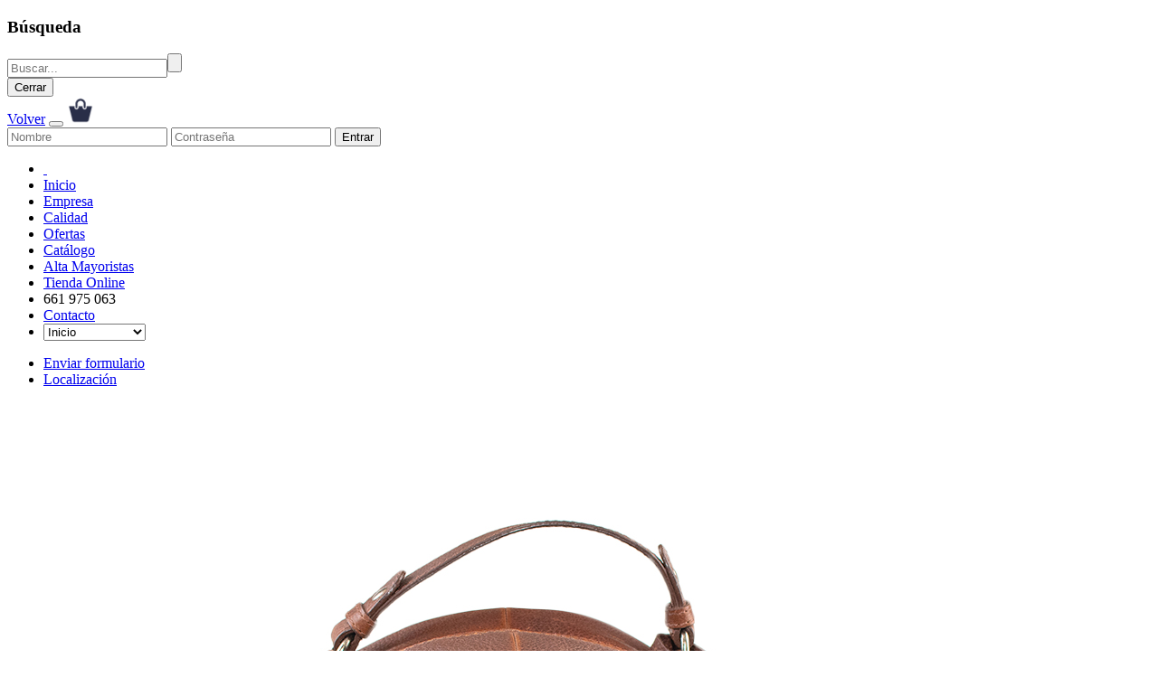

--- FILE ---
content_type: text/html
request_url: http://www.morgadopiel.com/producto/2533/4792ry
body_size: 16599
content:
<!DOCTYPE HTML>

<html xmlns="http://www.w3.org/1999/xhtml" xml:lang="es" lang="es">
<head>
<title>Morgado Piel. Fabricantes de prendas y accesorios de piel desde 1994, en Campillos, Malaga y Ronda..</title>
<meta name="description" content="Morgado Piel. Fabricamos y distribuimos modelos de diseño propio y exclusivo en piel de alta calidad." />
<meta name="keywords" content="Morgado Piel,fabricantes,cuero,ropa,abrigos,pieles,prendas,bolsos,carteras,mono motorista,maletas,monederos,accesorios,cinturones,chaquetas,campillos,malaga" />
<meta name="classification" content="comercio y empresas,otros,pieles" />
<meta name="language" content="Spanish" />
<meta name="copyright" content="Morgado Piel S.L." />
<meta name="author" content="Grupo Microserver">
<meta name="resource-type" content="document" />
<meta name="distribution" content="Global" />
<meta name="revisit-after" content="30 days" />
<meta charset="utf-8">

<meta content='width=device-width, initial-scale=1, maximum-scale=1, user-scalable=no' name='viewport'>
<meta name="format-detection" content="telephone=no">
<meta name="apple-mobile-web-app-status-bar-style" content="white">
<meta name="apple-mobile-web-app-capable" content="yes">
<meta name="mobile-web-app-capable" content="yes">

<meta http-equiv="X-UA-Compatible" content="IE=EmulateIE9">
<link href="http://www.morgadopiel.com/img/iconos/favicon.ico" rel="shortcut icon" type="image/x-icon">

<link rel="apple-touch-icon-precomposed" sizes="144x144" href="http://www.morgadopiel.com/img/iconos/apple-touch-icon-114x114-precomposed.png">
<link rel="apple-touch-icon-precomposed" sizes="72x72" href="http://www.morgadopiel.com/img/iconos/apple-touch-icon-72x72-precomposed.png">
<link rel="apple-touch-icon-precomposed" sizes="57x57" href="http://www.morgadopiel.com/img/iconos/apple-touch-icon-57x57-precomposed.png">
<link href="http://www.morgadopiel.com/img/iconos/apple-touch-icon.png" rel="apple-touch-icon">
<link href="http://www.morgadopiel.com/img/iconos/apple-touch-icon-76x76.png" rel="apple-touch-icon" sizes="76x76">
<link href="http://www.morgadopiel.com/img/iconos/apple-touch-icon-120x120.png" rel="apple-touch-icon" sizes="120x120">
<link href="http://www.morgadopiel.com/img/iconos/apple-touch-icon-152x152.png" rel="apple-touch-icon" sizes="152x152">

<!-- Google Tag Manager -->
<!--<script>(function(w,d,s,l,i){w[l]=w[l]||[];w[l].push({'gtm.start':
new Date().getTime(),event:'gtm.js'});var f=d.getElementsByTagName(s)[0],
j=d.createElement(s),dl=l!='dataLayer'?'&l='+l:'';j.async=true;j.src=
'https://www.googletagmanager.com/gtm.js?id='+i+dl;f.parentNode.insertBefore(j,f);
})(window,document,'script','dataLayer','GTM-W5XBL7R');</script>-->
<!-- End Google Tag Manager -->
<!-- Google tag (gtag.js) -->
<script async src="https://www.googletagmanager.com/gtag/js?id=G-EKFKPWZD7L"></script>
<script>
  window.dataLayer = window.dataLayer || [];
  function gtag(){dataLayer.push(arguments);}
  gtag('js', new Date());

  gtag('config', 'G-EKFKPWZD7L');
</script>

<meta property="og:title" content="Morgado Piel. Fabricantes de prendas y accesorios de piel desde 1994, en Campillos, Malaga y Ronda." />
<meta property="og:type" content="website" />
<meta property="og:site_name" content="Morgado Piel. Fabricamos y distribuimos modelos de diseño propio y exclusivo en piel de alta calidad.">
<meta property="og:url" content="http://www.morgadopiel.com" />
<meta property="og:image" content="http://www.morgadopiel.com/img/facebook_morgadopiel.jpg" />
<meta property="og:description" content="Morgado Piel. Fabricamos y distribuimos modelos de diseño propio y exclusivo en piel de alta calidad." />

<meta name="twitter:card" content="summary_large_image">
<meta name="twitter:site" content="http://www.morgadopiel.com">
<meta name="twitter:creator" content="Morgado Piel">
<meta name="twitter:title" content="Morgado Piel. Fabricantes de prendas y accesorios de piel desde 1994, en Campillos, Malaga y Ronda.">
<meta name="twitter:image" content="http://www.morgadopiel.com/img/facebook_morgadopiel.jpg">
<meta name="twitter:description" content="Morgado Piel. Fabricamos y distribuimos modelos de diseño propio y exclusivo en piel de alta calidad.">


<link rel="stylesheet" type="text/css" href="http://www.morgadopiel.com/includes/css/shadowbox.css?dummy=2022031403">
<link rel="stylesheet" href="http://www.morgadopiel.com/includes/css/animate.min.css?dummy=2022031403" type="text/css" media="screen" />
<link rel="stylesheet" href="http://www.morgadopiel.com/includes/css/component_modal.css?dummy=2022031403" type="text/css" media="screen" />
<link rel="stylesheet" href="http://www.morgadopiel.com/includes/css/default_modal.css?dummy=2022031403" type="text/css" media="screen" />
<link rel="stylesheet" href="http://www.morgadopiel.com/includes/css/style.css?dummy=2022031403" type="text/css" media="screen" />
<script type="text/javascript" src="http://www.morgadopiel.com/includes/js/jquery.min.js"></script>
<script src="http://www.morgadopiel.com/includes/js/shadowbox.js"></script>
<script type="text/javascript" src="http://www.morgadopiel.com/includes/js/jquery.inview.js"></script>
<script type="text/javascript" src="http://www.morgadopiel.com/includes/js/window.js"></script>


<link rel="stylesheet" type="text/css" href="http://www.morgadopiel.com/includes/css/jquery.imageZoom.css?dummy=2022031403">
<script type="text/javascript" src="http://www.morgadopiel.com/includes/js/jquery.imageZoom.js"></script>

<script type="text/javascript">

// esto hay que generarlo dinamicamente
	function setupDemos() {
		Shadowbox.setup("a.galeria_articulo", {
			gallery:        "galeria_articulo",
			continuous:     true,
			counterType:    "skip"
		});
	}


	Shadowbox.init({
		// a darker overlay looks better on this particular site
		overlayOpacity: 0.8
		// setupDemos is defined in assets/demo.js
	}, setupDemos); 
</script>

<script>
  (function(i,s,o,g,r,a,m){i['GoogleAnalyticsObject']=r;i[r]=i[r]||function(){
  (i[r].q=i[r].q||[]).push(arguments)},i[r].l=1*new Date();a=s.createElement(o),
  m=s.getElementsByTagName(o)[0];a.async=1;a.src=g;m.parentNode.insertBefore(a,m)
  })(window,document,'script','//www.google-analytics.com/analytics.js','ga');

  ga('create', 'UA-44579913-1', 'morgadopiel.com');
  ga('send', 'pageview');

</script>
<script src="http://www.morgadopiel.com/includes/js/modernizr.custom.js"></script>
</head>

<body class="producto">

<!-- Google Tag Manager (noscript) -->
<noscript><iframe src="https://www.googletagmanager.com/ns.html?id=GTM-W5XBL7R"
height="0" width="0" style="display:none;visibility:hidden"></iframe></noscript>
<!-- End Google Tag Manager (noscript) -->
		
		<div class="md-modal md-effect-16" id="modal-16">
			<div class="md-content">
				<h3>Búsqueda</h3>
				<div>
					<form action="http://www.morgadopiel.com/busqueda" id="buscador" method="post">
                    	<input type="text" placeholder="Buscar..." name="termino_busqueda" autocomplete="off" tabindex="1"><input type="submit">
                    </form>
					<button class="md-close">Cerrar</button>
				</div>
			</div>
		</div>
        

<div class="contenido" id="login">

<a id="volver"  href="http://www.morgadopiel.com/catalogo/cid,135/coleccion-cow-rustic"><span>Volver</span></a>
  <button class="md-trigger" data-modal="modal-16"></button>
  <a href="http://www.morgadopiel.com/carrito" id="carrito"><img src="http://www.morgadopiel.com/img/cart_blue.png" width="30" height="30" /></a>	
  <form method="POST" action="http://www.morgadopiel.com/login" name="usuario" id="usuario">
    <input type="text" name="usuario" id="usuario" size="20" placeholder="Nombre"/>
    <input type="password" name="clave" id="clave" size="20" placeholder="Contraseña" />
    <input type="submit" id="button" value="Entrar" />
  </form>
  </div>

<ul id="menu">
  <li id="logotipomorgado"><a href="http://www.morgadopiel.com/index" target="_self" title="Morgado Piel | Inicio" alt="Morgado Piel | Inicio">&nbsp;</a></li>
  <li class="noresponsiveli"><a href="http://www.morgadopiel.com/index" target="_self">Inicio</a></li>
  <li class="noresponsiveli"><a href="http://www.morgadopiel.com/empresa" target="_self">Empresa</a></li>
  <li class="noresponsiveli"><a href="http://www.morgadopiel.com/calidad" target="_self">Calidad</a></li>
  <li class="noresponsiveli"><a href="http://www.morgadopiel.com/ofertas" target="_self">Ofertas</a></li>
  <li class="noresponsiveli"><a href="http://www.morgadopiel.com/catalogo" target="_self">Catálogo</a></li>
  <li class="noresponsiveli"><a href="http://www.morgadopiel.com/alta" target="_self">Alta Mayoristas</a></li>
  <li class="noresponsiveli"><a href="https://shop.morgadopiel.com" target="_blank" title="Tienda online Morgado Piel">Tienda Online</a></li>
  <li id="icowhatsapp"><span>661 975 063</span>&nbsp;</li>
  <li class="noresponsiveli nobr"><a href="#" target="_self" onClick="muestra('contacto', $(this))">Contacto</a></li>
  <li class="responsiveli">
  <select onChange="window.location.href=this.value">
    <option value="http://www.morgadopiel.com/index">Inicio</option>
    <option value="http://www.morgadopiel.com/empresa">Empresa</option>
    <option value="http://www.morgadopiel.com/calidad">Calidad</option>
    <option value="http://www.morgadopiel.com/ofertas">Ofertas</option>
    <option value="http://www.morgadopiel.com/catalogo">Catálogo</option>
    <option value="http://www.morgadopiel.com/alta">Alta Mayoristas</option>
	<option value="https://shop.morgadopiel.com">Tienda Online</option>
    <option value="http://www.morgadopiel.com/localizacion">Localización</option>
    <option value="http://www.morgadopiel.com/contactar">Contacto</option>
  </select>
  </li>
</ul>
<nav class="submenu" class="noresponsiveli">

  <ul id="contacto">
    <li><a href="http://www.morgadopiel.com/contactar" target="_self">Enviar formulario</a></li>
    <li><a href="http://www.morgadopiel.com/localizacion" target="_self">Localización</a></li>
  </ul>
</nav>

<div id="contenedor">

<form method="POST" name="pedido" id="pedido" action="">
  <div class="contenido producto">
    
    <div class="datos">
    <div class="imagen">
      <figure class="oculto"> 
      	<a class="galeria_articulo" href="http://www.morgadopiel.com/img/productos/2533_4792RY.1.jpg" title="4792RY"> <img src="http://www.morgadopiel.com/img/productos/2533_4792RY.1.jpg" alt="Modelo: 4792RY"> </a><a class="galeria_articulo" href="http://www.morgadopiel.com/img/productos/2533_4792RY.2.jpg" title="4792RY"> <img src="http://www.morgadopiel.com/img/productos/2533_4792RY.2.jpg" alt="Modelo: 4792RY"> </a><a class="galeria_articulo" href="http://www.morgadopiel.com/img/productos/2533_4792RY.3.jpg" title="4792RY"> <img src="http://www.morgadopiel.com/img/productos/2533_4792RY.3.jpg" alt="Modelo: 4792RY"> </a>        <figcaption>4792RY</figcaption>
      </figure>
    </div>
      <h3>4792RY</h3>
      <span>Mochila mediana con asa de mano y asas traseras regulables.
</span>
      <span>Medidas: 28cm alto x 24cm ancho x 10cm fondo.</span>
            <div class="separador"></div>
      
      <fieldset>
        <label class="color cien"><span class="img30"><a href="http://www.morgadopiel.com/img/imagen/s.negro.jpg"><img src="http://www.morgadopiel.com/img/imagen/thumb/s.negro.jpg" alt="NEGRO"></a></span><span>NEGRO</span></label>
        
      </fieldset>		
          </div>
  </div>
</form>


</div>
<ul id="social">
	<li><a href="https://www.facebook.com/morgadoleather/" id="social_facebook" target="_blank"></a></li>
    <li><a href="https://twitter.com/morgadopiel" id="social_twitter" target="_blank"></a></li>
</ul>
<ul class="inferior">
  <li><a href="http://www.morgadopiel.com/empresa" target="_self">&copy; Morgado 2026</a></li>
  <li><a href="http://www.morgadopiel.com/contactar" target="_self">Contacto</a></li>
  <li><a href="http://www.morgadopiel.com/aviso-legal" target="_self">Aviso Legal</a></li>
  <li><a href="http://www.morgadopiel.com/politica_de_privacidad" target="_self">Política de Privacidad</a></li>
  <li><a href="http://www.morgadopiel.com/condiciones-de-venta" target="_self">Condiciones de Venta</a></li>
  <li><a href="http://www.morgadopiel.com/politica-de-cookies" target="_self">Política de Cookies</a></li>
  <li><a href="http://www.morgadopiel.com/suscribirse-a-newsletter" target="_self" id="newsletter">Suscribirse a Newsletter</a></li>
</ul>
<ul class="inferior">
	<li><a href="tel:+34952724619" target="_blank">Teléfono Campillos: 952 72 46 19</a></li>
	<li><a href="tel:+34952602319" target="_blank">Teléfono Málaga: 952 60 23 19</a></li>
	<li><a href="tel:+34661975063" target="_blank">WhatsApp: 661 975 063</a></li>
</ul>
<script type="text/javascript">
	$('ul.inferior').mouseenter(function(e) {$(this).animate({'opacity':'0.9'},500,'swing');$(this).css('background-color','#000');});
	$('ul.inferior').mouseleave(function(e) {$(this).animate({'opacity':'0.95'},500,'swing');$(this).css('background-color','#000');});
	
/*	
	function controlaInput() {
		if (actualizaTotal()==0) {
			$('fieldset.annadir').css('display','none');
		}
		else{
			$('fieldset.annadir').css('display','block');
		}
	}
*/
/*	
	function actualizaTotal() {
		var total = 0;	
		$('input.color').each(function(index, element) {
      total = total + parseInt(element.value);
    });
		return total;
	}
	
	$('input.color').change(function(e) {
    $('input#cantidad_total').val(actualizaTotal());
		controlaInput();
  });
	
 */ 
  

	
</script>




<script type="text/javascript">
	$(document).ready(function(e) {
		
		$('figure').each(function(index, element) {
			var imagenfondo = $(this).children('a:first-child').children('img').attr('src');
			$(this).css('background-image','url('+imagenfondo+')');
		});
		
		// $('input.campos').val(0);
		// $('input#cantidad_total').val(0);
		// controlaInput();
		
  });
  
	$(window).load(function(e) {
		
		$('figure').each(function(index, element) {
			var destinoprimero = $(this).children('a:first-child').children('img').attr('src');
			var imagenfondo = $(this).children('a:first-child').children('img').attr('src');
			$(this).css('background-image','url('+imagenfondo+')');
		});
		
		// $('input.campos').val(0);
		// $('input#cantidad_total').val(0);
		// controlaInput();

	});
</script>







<script type="text/javascript">jQuery('span.img30').imageZoom();</script> 
<script type="text/javascript">
	var counter = 0;
	//producto	
	function mostrar(elem,x) {
		console.log( ++counter + ' mostrar' );
		elem.removeClass().addClass(x + ' animated').one('webkitAnimationEnd mozAnimationEnd MSAnimationEnd oanimationend animationend', function(){
		  $(this).removeClass(x).removeClass('animated').removeClass('oculto');
		});
	};
	
	$(document).ready(function(){
		$('span#precio').on('inview', function(event, isVisible) {
			if (isVisible) {
				mostrar($(this),'flipInY');
			}
		});
		$('div.contenido.producto figure').on('inview', function(event, isVisible) {
			if (isVisible) {
				mostrar($(this),'bounceInLeft');
			}
		});
		$('div.lista_modelos figure > img').on('inview', function(event, isVisible) {
			if (isVisible) {
				mostrar($(this),'zoomIn');
			}
		});
		
	});
</script>






<!--[if IE]>
<style>
    form#formulario_contacto label.ie {
         display: block;
    }
</style>
<![endif]-->

<div class="md-overlay"></div><!-- the overlay element -->
<!-- classie.js by @desandro: https://github.com/desandro/classie -->
		<script src="http://www.morgadopiel.com/includes/js/classie.js"></script>
		<script src="http://www.morgadopiel.com/includes/js/modalEffects.js"></script>

		<!-- for the blur effect -->
		<!-- by @derSchepp https://github.com/Schepp/CSS-Filters-Polyfill -->
		<script>
			// this is important for IEs
			var polyfilter_scriptpath = '/js/';
		</script>
		<script src="http://www.morgadopiel.com/includes/js/cssParser.js"></script>
		<script src="http://www.morgadopiel.com/includes/js/css-filters-polyfill.js"></script>
		
        <script type="text/javascript">
		$('button[data-modal="modal-16"]').click(function(e) {
            $('input[name="termino_busqueda"]').focus();
        });
		</script>
<script type="text/javascript">		



</script>			
</body>
</html>

--- FILE ---
content_type: text/plain
request_url: https://www.google-analytics.com/j/collect?v=1&_v=j102&a=1427060624&t=pageview&_s=1&dl=http%3A%2F%2Fwww.morgadopiel.com%2Fproducto%2F2533%2F4792ry&ul=en-us%40posix&dt=Morgado%20Piel.%20Fabricantes%20de%20prendas%20y%20accesorios%20de%20piel%20desde%201994%2C%20en%20Campillos%2C%20Malaga%20y%20Ronda..&sr=1280x720&vp=1280x720&_u=IEBAAAABAAAAACAAI~&jid=1459736099&gjid=825906790&cid=112477461.1769777086&tid=UA-44579913-1&_gid=468223293.1769777086&_r=1&_slc=1&z=301118286
body_size: -286
content:
2,cG-EKFKPWZD7L